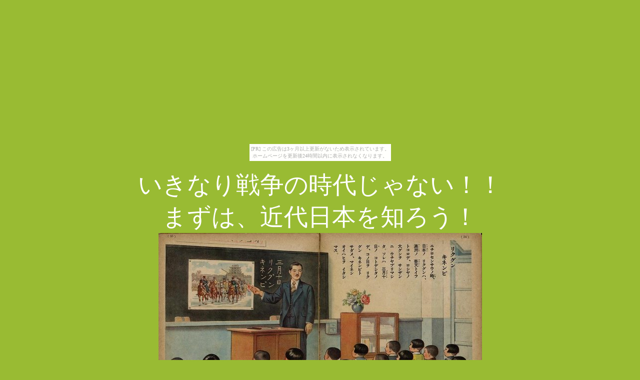

--- FILE ---
content_type: text/html
request_url: http://rikukaigun.tuzikaze.com/meiji-taisyou-syouwa-daiemaki..m11-m28.html
body_size: 4054
content:
<!DOCTYPE HTML PUBLIC "-//W3C//DTD HTML 4.01 Transitional//EN">
<html>
<head>
<meta name="GENERATOR" content="IBM WebSphere Studio Homepage Builder Version 12.0.2.0 Trial for Windows">
<meta http-equiv="Content-Type" content="text/html; charset=UTF-8">
<meta http-equiv="Content-Style-Type" content="text/css">
<title>rikaigunnhakubutukantop</title>
</head>
<body text="#ffffff" bgcolor="#99bb33" link="#ffff80" vlink="#99ffff" alink="#ff6699"><script type="text/javascript" charset="utf-8" src="//asumi.shinobi.jp/encount"></script><div style="text-align: center;"><div style="display: inline-block; position: relative; z-index: 9999;"><script type="text/javascript" charset="utf-8" src="//asumi.shinobi.jp/fire?f=435"></script><script type="text/javascript" charset="utf-8" src="/__sys__inactive_message.js"></script></div></div>
<p align="center"><font face="麗流隷書"><font size="7" face="Tunga">いきなり戦争の時代じゃない！！<br>
まずは、近代日本を知ろう！<br>
</font><font size="7"><strong><img border="0" alt="" src="rikugunnkinenbi2.jpg" width="647" height="439"><br>
<font face="Times New Roman"><font size="5">このＨＰ群をご覧の諸賢。<br>
いきなり大東亜戦争（アジヤ太平洋戦争）ですか？？<br>
貴方の中で、ひょっとして明治は「坂の上の雲」だけですか？？<br>
貴方は戦前という時代について、どれだけご存知ですか？<br>
知ってる人は確認を。<br>
知らない人は改めて理解の上で、先の大戦とこれからの日本を考えましょう。<br>
</font><br>
</font>『明治大正昭和大絵巻』<br>
</strong></font><font size="5" face="Times New Roman"><strong>大日本雄弁會講談社<br>
キング付録より<br>
<br>
昭和初期に描かれた、明治・大正・昭和の世の中を大変分かりやすい資料です。<br>
ぜひ、ご覧の上、私たちのご先祖が生きた時代を実感して下さい。（主任研究員謹白）<br><br>
<a href="meiji-taisyou-syouwa-daiemaki..m1-m10.html"><font color="#0066cc" face="AR P丸ゴシック体M">&nbsp;</font><font color="#0066cc" size="4" face="AR P丸ゴシック体M">第1回　明治元年～明治十年まで　明治維新から西南戦争まで <br>
</font></a><br>
<a href="meiji-taisyou-syouwa-daiemaki..m11-m28.html"><font color="#0066cc" size="4" face="AR P丸ゴシック体M">第2回　明治十一年～明治二十八年まで　富国強兵と日清戦争</font></a><br>
<br>
<a href="meiji-taisyou-syouwa-daiemaki..m29-m45.html"><font color="#ffffff" size="4" face="AR P丸ゴシック体M">第3回　明治二十九年～明治四十五年まで　臥薪嘗胆・日露戦争を経て世界の一等国へ<br>
<br>
</font></a><a href="meiji-taisyou-syouwa-daiemaki..t1-t15.html"><font color="#0066cc" size="4" face="AR P丸ゴシック体M">ＮＥＷ　第4回　大正元年～大正十五年　大正のデモクラシー（民権運動）　ＮＥＷ<br>
</font></a><br></a><a href="meiji-taisyou-syouwa-daiemaki..s1-s5.html"><font color="#0066cc" size="4" face="AR P丸ゴシック体M">NEW第５回　昭和元年～昭和５年　大日本帝國の責任と苦悩。そして悲劇と奇跡の昭和へNEW</font><a href="meiji-taisyou-syouwa-daiemaki..m29-m45.html"></font><br></a><br>

<br></strong></font></font>
<hr>

<p></p>

<div align="left"><font size="5"><strong>第2回　明治十一年～明治二十八年まで　富国強兵と日清戦争
</strong><br>
<br></font><img border="0" alt="" src="mst001020.jpg" width="988" height="724"><br>
↑明治１１年（１８７８年）　アメリカ南北戦争の英雄グランド将軍来朝。将軍は明治天皇に面会し、大変な感銘を受ける。ラストサムライのもとネタ！<br>
<br>
<img border="0" alt="" src="mst001021.jpg" width="1000" height="722"><br>
↑明治１４年（１８８１年）　このころ現在の「学生さん」という概念の原型ができる。寮歌や応援歌の流行はもう少し後の時代だ。<br>
<br>
<img border="0" alt="" src="mst001022.jpg" width="997" height="720"><br>
明治１５年～１６年（１８８２年～１８８３年）　文明の利器電燈が通じてもなお、士族＝警官　兵隊＝町人百姓という旧身分の対立が続いた。<br>
<br>
<img border="0" alt="" src="mst001023.jpg" width="996" height="736"><br>
↑明治１７年（１８８４年）　有名な鹿鳴館時代。西洋に追いつくにはここまでやらなければならなかった。しかし、無駄なことではなかったと思う。<br>
<br>
<img border="0" alt="" src="mst001024.jpg" width="987" height="730"><br>
↑明治１７年（１８８４年）　朝鮮事変　甲午農民戦争である。朝鮮をめぐり清国と対立した日本は１０年後の日清戦争へ向かう。<br>
<br>
<img border="0" alt="" src="mst001025.jpg" width="987" height="724"><br>
↑明治１８年（１８８５年）　初の内閣組閣　歴史上の有名人だらけである。兵式体操は兵隊上りの先生がおおいに普及した。<br>
<br>
<img border="0" alt="" src="mst001026.jpg" width="987" height="708"><br>
↑明治１８年（１８８５年）　サーカスが日本にやってきた。<br>
<br>
<img border="0" alt="" src="mst001027.jpg" width="987" height="720"><br>
↑明治１９年（１８８６年）　蓄音機の渡来は特筆すべきだろう。明治時代を通じてあっというまに日本は世界有数の蓄音機王国となったのだから。<br>
<br>
<img border="0" alt="" src="mst001028.jpg" width="983" height="695"><br>
↑明治２０年（１８８７年）　天覧芝居　芸能もようやく再認識されるようになった。各種天覧を通じて明治天皇が文化復興に尽くした功績は大きい。<br>
<br>
<img border="0" alt="" src="mst001029.jpg" width="988" height="724"><br>
↑明治２２年（１８８９年）　大日本帝国憲法発布　<br>
<br>
<img border="0" alt="" src="mst001030.jpg" width="983" height="711"><br>
↑明治２３年（１８９０年）　教育勅語を賜る。　大日本帝國の精神構造が固められた時代である。<br>
<br>
<img border="0" alt="" src="mst001031.jpg" width="979" height="706"><br>
↑明治２３年（１８９０年）　帝国議会<br>
<br>
<img border="0" alt="" src="mst001032.jpg" width="984" height="718"><br>
↑明治２４年（１８９１年）　津田巡査がロシア皇太子のニコライ二世（後のロシア皇帝）を斬りつける。尊王攘夷がまだ生きていた時代の出来事。<br>
<br>
<img border="0" alt="" src="mst001033.jpg" width="984" height="725"><br>
↑↑明治２６年（１８９３年）　群司大尉の千島探検！福島大尉のユーラシア大陸単騎横断！！軍事的な大冒険に日本人の心は躍った。<br>
<br>
<img border="0" alt="" src="mst001034.jpg" width="992" height="725"><br>
↑明治２７年（１８９４年）　日清戦争勃発　明治天皇は広島に大本営を進めた。兵士の労苦を偲ぶ明治大帝の御心は永く国史に残らねばならぬ。<br>
<br>
<img border="0" alt="" src="mst001035.jpg" width="995" height="726"><br>
↑↑明治２７年（１８９４年）　眠れる獅子と言われた清国相手に日本軍は勇猛奮戦！！数々の軍国美談を生んだ！<br>
農民出身の一兵士がその素朴な愛国心と、勇敢さで日本の英雄となる日が来たのである。尚武の国日本の伝統が煌めく瞬間であった。<br>
<br>
<img border="0" alt="" src="mst001036.jpg" width="972" height="726"><br>
↑明治２８年（１８９５年）　海上では甲鐵艦による大海戦が発生。ここでも「まだ沈まぬや、定遠は」で有名な勇敢なる水兵の伝説が生まれた！<br>
<br>
<img border="0" alt="" src="mst001037.jpg" width="994" height="734"><br>
↑明治２８年（１８９５年）　かくして日清談判が下関で行われ、日清戦争は日本の完全勝利に終わったのである。<br>
これはプロイセンのビスマルクがしかけた普墺戦争、普仏戦争に匹敵する近代戦史上稀にみる完全勝利の実例である。<br>
<br>
<br>

明治１１年～２８年の巻　完<br>
<br><a href="meiji-taisyou-syouwa-daiemaki..m29-m45.html">明治２９年三陸大津波～明治４５年明治天皇崩御　に続く<br>
</a>

<hr>
</div>
<a href="index.html" target="_parent"></a>
<p align="center"><a href="http://rikukaigun.tuzikaze.com/"><img border="0" alt="" src="06btn062.gif" width="58" height="19"></a>&nbsp;</p>
<p align="center"><i>2009年/2669年?<a href="http://www.pon.waiwai-net.ne.jp/~m2589igo/cgi-bin/index.html">平和ミュージアム旧日本陸海軍博物館</a></i></p>
<div style="text-align: center;"><div style="display: inline-block; position: relative; z-index: 9999;"><script type="text/javascript" charset="utf-8" src="//asumi.shinobi.jp/fire?f=434"></script></div></div></body>
</html>



--- FILE ---
content_type: text/javascript;charset=UTF-8
request_url: https://s-rtb.send.microad.jp/ad?spot=5f0305ea5c3c153b5a1187eb69a58235&cb=microadCompass.AdRequestor.callback&url=http%3A%2F%2Frikukaigun.tuzikaze.com%2Fmeiji-taisyou-syouwa-daiemaki..m11-m28.html&vo=true&mimes=%5B100%2C300%2C301%2C302%5D&cbt=31aed1ebbeeada019a482cdc41&pa=false&ar=false&ver=%5B%22compass.js.v1.20.0%22%5D
body_size: 162
content:
microadCompass.AdRequestor.callback({"spot":"5f0305ea5c3c153b5a1187eb69a58235","sequence":"2","impression_id":"3464910189370967091"})

--- FILE ---
content_type: text/javascript; charset=utf-8
request_url: https://spnativeapi-tls.i-mobile.co.jp/api/ad_spot.ashx?partnerId=3461&mediaId=88146&spotId=232163&asn=2&num=7&callback=imobile_jsonp_callback_69ea1371b06a&tagv=1.2.41&referer=http://rikukaigun.tuzikaze.com/meiji-taisyou-syouwa-daiemaki..m11-m28.html
body_size: -6
content:
imobile_jsonp_callback_69ea1371b06a({"result":{"code":3,"message":"Ad not found"},"spotInfo":{},"ads":[]})

--- FILE ---
content_type: text/javascript; charset=utf-8
request_url: https://spnativeapi-tls.i-mobile.co.jp/api/ad_spot.ashx?partnerId=3461&mediaId=88146&spotId=232163&asn=1&num=7&callback=imobile_jsonp_callback_539545ca4acf&tagv=1.2.41&referer=http://rikukaigun.tuzikaze.com/meiji-taisyou-syouwa-daiemaki..m11-m28.html
body_size: -6
content:
imobile_jsonp_callback_539545ca4acf({"result":{"code":3,"message":"Ad not found"},"spotInfo":{},"ads":[]})